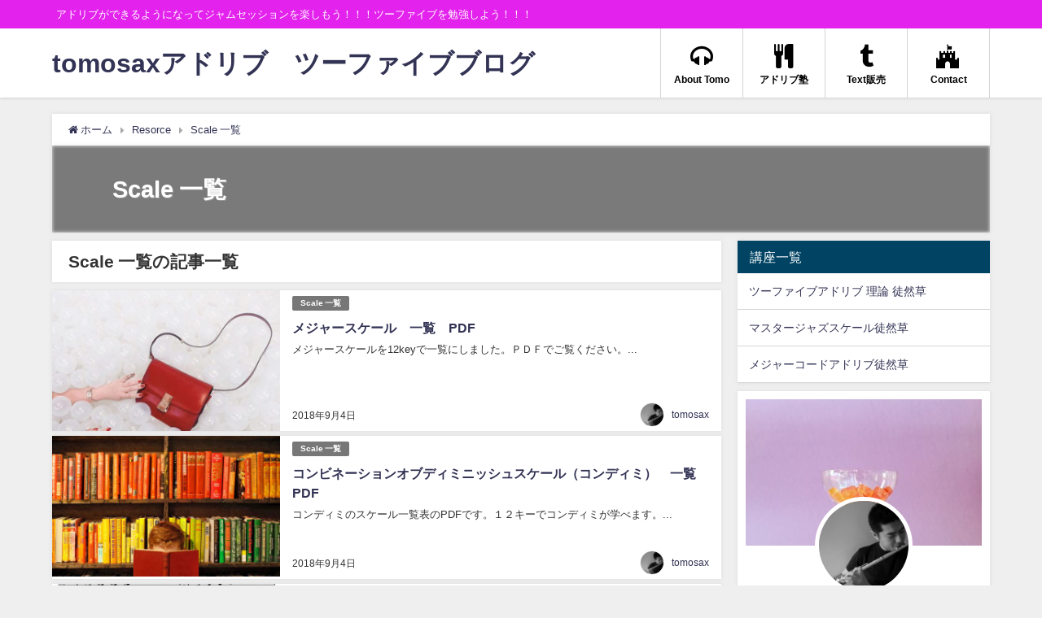

--- FILE ---
content_type: text/html; charset=UTF-8
request_url: https://adlib.tomosax.net/category/resorce/scale-%E4%B8%80%E8%A6%A7
body_size: 12678
content:
<!DOCTYPE html>
<html lang="ja">
<head>
<meta charset="utf-8">
<meta http-equiv="X-UA-Compatible" content="IE=edge">
<meta name="viewport" content="width=device-width, initial-scale=1" />
<title>Scale 一覧 | tomosax ツーファイブ　ジャズアドリブを上達するためのブログ</title>
<meta name="description" content="">
<meta name="robots" content="archive,noindex,follow">
<link rel="canonical" href="https://adlib.tomosax.net/category/resorce/scale-%e4%b8%80%e8%a6%a7">
<link rel="shortcut icon" href="">
<!--[if IE]>
		<link rel="shortcut icon" href="">
<![endif]-->
<link rel="apple-touch-icon" href="" />
<link rel='dns-prefetch' href='//secure.gravatar.com' />
<link rel='dns-prefetch' href='//cdnjs.cloudflare.com' />
<link rel='dns-prefetch' href='//s.w.org' />
<link rel="alternate" type="application/rss+xml" title="tomosaxアドリブ　ツーファイブブログ &raquo; フィード" href="https://adlib.tomosax.net/feed" />
<link rel="alternate" type="application/rss+xml" title="tomosaxアドリブ　ツーファイブブログ &raquo; コメントフィード" href="https://adlib.tomosax.net/comments/feed" />
<link rel="alternate" type="application/rss+xml" title="tomosaxアドリブ　ツーファイブブログ &raquo; Scale 一覧 カテゴリーのフィード" href="https://adlib.tomosax.net/category/resorce/scale-%e4%b8%80%e8%a6%a7/feed" />
<link rel='stylesheet'   href='https://adlib.tomosax.net/wp-includes/css/dist/block-library/style.min.css?ver=5.3.20&#038;theme=4.7.5'  media='all'>
<style id='wp-block-library-inline-css' type='text/css'>
.has-text-align-justify{text-align:justify;}
</style>
<link rel='stylesheet'   href='https://adlib.tomosax.net/wp-content/plugins/wordpress-popular-posts/assets/css/wpp.css?ver=5.0.2&#038;theme=4.7.5'  media='all'>
<link rel='stylesheet'   href='https://adlib.tomosax.net/wp-content/themes/diver/style.min.css?ver=5.3.20&#038;theme=4.7.5'  media='all'>
<link rel='stylesheet'   href='https://adlib.tomosax.net/wp-content/themes/diver_child/style.css?theme=4.7.5'  media='all'>
<link rel='stylesheet'   href='https://adlib.tomosax.net/wp-content/themes/diver/lib/functions/editor/gutenberg/blocks.min.css?ver=5.3.20&#038;theme=4.7.5'  media='all'>
<link rel='stylesheet'   href='https://cdnjs.cloudflare.com/ajax/libs/Swiper/4.5.0/css/swiper.min.css'  media='all'>
<link rel='stylesheet'   href='https://adlib.tomosax.net/wp-content/plugins/jetpack/css/jetpack.css?ver=8.1.4&#038;theme=4.7.5'  media='all'>
<script src='https://adlib.tomosax.net/wp-includes/js/jquery/jquery.js?ver=1.12.4-wp&#038;theme=4.7.5'></script>
<script src='https://adlib.tomosax.net/wp-includes/js/jquery/jquery-migrate.min.js?ver=1.4.1&#038;theme=4.7.5'></script>
<script type='text/javascript'>
/* <![CDATA[ */
var wpp_params = {"sampling_active":"0","sampling_rate":"100","ajax_url":"https:\/\/adlib.tomosax.net\/wp-json\/wordpress-popular-posts\/v1\/popular-posts","ID":"","token":"a2254ad80e","debug":""};
/* ]]> */
</script>
<script src='https://adlib.tomosax.net/wp-content/plugins/wordpress-popular-posts/assets/js/wpp-5.0.0.min.js?ver=5.0.2&#038;theme=4.7.5'></script>
<link rel='https://api.w.org/' href='https://adlib.tomosax.net/wp-json/' />
<link rel="EditURI" type="application/rsd+xml" title="RSD" href="https://adlib.tomosax.net/xmlrpc.php?rsd" />
<link rel="wlwmanifest" type="application/wlwmanifest+xml" href="https://adlib.tomosax.net/wp-includes/wlwmanifest.xml" /> 
<meta name="generator" content="WordPress 5.3.20" />

<link rel='dns-prefetch' href='//v0.wordpress.com'/>
<style type='text/css'>img#wpstats{display:none}</style>      <script>
      (function(i,s,o,g,r,a,m){i['GoogleAnalyticsObject']=r;i[r]=i[r]||function(){(i[r].q=i[r].q||[]).push(arguments)},i[r].l=1*new Date();a=s.createElement(o),m=s.getElementsByTagName(o)[0];a.async=1;a.src=g;m.parentNode.insertBefore(a,m)})(window,document,'script','//www.google-analytics.com/analytics.js','ga');ga('create',"UA-118002642-1",'auto');ga('send','pageview');</script>
          <meta name="google-site-verification" content="cvNVDNA6U4s1Y3YBiXVZu1C_USLgbFSb9j-3VKuKVLU" />
    <style>body{background-image:url()}</style><style>#onlynav ul ul,#nav_fixed #nav ul ul,.header-logo #nav ul ul{visibility:hidden;opacity:0;transition:.2s ease-in-out;transform:translateY(10px)}#onlynav ul ul ul,#nav_fixed #nav ul ul ul,.header-logo #nav ul ul ul{transform:translateX(-20px) translateY(0)}#onlynav ul li:hover>ul,#nav_fixed #nav ul li:hover>ul,.header-logo #nav ul li:hover>ul{visibility:visible;opacity:1;transform:translateY(0)}#onlynav ul ul li:hover>ul,#nav_fixed #nav ul ul li:hover>ul,.header-logo #nav ul ul li:hover>ul{transform:translateX(0) translateY(0)}</style><style>body{background-color:#efefef;color:#333}a{color:#335}a:hover{color:#6495ED}.content{color:#000}.content a{color:#d06dff}.content a:hover{color:#c100f2}.header-wrap,#header ul.sub-menu,#header ul.children,#scrollnav,.description_sp{background:#fff;color:#333}.header-wrap a,#scrollnav a,div.logo_title{color:#335}.header-wrap a:hover,div.logo_title:hover{color:#ff0090}.drawer-nav-btn span{background-color:#335}.drawer-nav-btn:before,.drawer-nav-btn:after{border-color:#335}#scrollnav ul li a{background:rgba(255,255,255,.8);color:#505050}.header_small_menu{background:#e323ed;color:#fff}.header_small_menu a{color:#fff}.header_small_menu a:hover{color:#6495ED}#nav_fixed.fixed,#nav_fixed #nav ul ul{background:#fff;color:#333}#nav_fixed.fixed a,#nav_fixed .logo_title{color:#335}#nav_fixed.fixed a:hover{color:#6495ED}#nav_fixed .drawer-nav-btn:before,#nav_fixed .drawer-nav-btn:after{border-color:#335}#nav_fixed .drawer-nav-btn span{background-color:#335}#onlynav{background:#fff;color:#333}#onlynav ul li a{color:#333}#onlynav ul ul.sub-menu{background:#fff}#onlynav div>ul>li>a:before{border-color:#333}#onlynav ul>li:hover>a:hover,#onlynav ul>li:hover>a,#onlynav ul>li:hover li:hover>a,#onlynav ul li:hover ul li ul li:hover>a{background:#ff7af6;color:#fff}#onlynav ul li ul li ul:before{border-left-color:#fff}#onlynav ul li:last-child ul li ul:before{border-right-color:#fff}#bigfooter{background:#fff;color:#333}#bigfooter a{color:#335}#bigfooter a:hover{color:#6495ED}#footer{background:#fff;color:#999}#footer a{color:#335}#footer a:hover{color:#6495ED}#sidebar .widget{background:#fff;color:#333}#sidebar .widget a{color:#335}#sidebar .widget a:hover{color:#6495ED}.post-box-contents,#main-wrap #pickup_posts_container img,.hentry,#single-main .post-sub,.navigation,.single_thumbnail,.in_loop,#breadcrumb,.pickup-cat-list,.maintop-widget,.mainbottom-widget,#share_plz,.sticky-post-box,.catpage_content_wrap,.cat-post-main{background:#fff}.post-box{border-color:#eee}.drawer_content_title,.searchbox_content_title{background:#eee;color:#fff}.drawer-nav,#header_search{background:#fff}.drawer-nav,.drawer-nav a,#header_search,#header_search a{color:#000}#footer_sticky_menu{background:rgba(255,255,255,.8)}.footermenu_col{background:rgba(255,255,255,.8);color:#333}a.page-numbers{background:#afafaf;color:#fff}.pagination .current{background:#b5a8ff;color:#fff}</style><style>@media screen and (min-width:1201px){#main-wrap,.header-wrap .header-logo,.header_small_content,.bigfooter_wrap,.footer_content,.container_top_widget,.container_bottom_widget{width:90%}}@media screen and (max-width:1200px){#main-wrap,.header-wrap .header-logo,.header_small_content,.bigfooter_wrap,.footer_content,.container_top_widget,.container_bottom_widget{width:96%}}@media screen and (max-width:768px){#main-wrap,.header-wrap .header-logo,.header_small_content,.bigfooter_wrap,.footer_content,.container_top_widget,.container_bottom_widget{width:100%}}@media screen and (min-width:960px){#sidebar{width:310px}}</style>
<!-- Jetpack Open Graph Tags -->
<meta property="og:type" content="website" />
<meta property="og:title" content="Scale 一覧 - tomosaxアドリブ　ツーファイブブログ" />
<meta property="og:url" content="https://adlib.tomosax.net/category/resorce/scale-%e4%b8%80%e8%a6%a7" />
<meta property="og:site_name" content="tomosaxアドリブ　ツーファイブブログ" />
<meta property="og:image" content="https://adlib.tomosax.net/images/2018/04/cropped-adlibbanner-1.gif" />
<meta property="og:image:width" content="512" />
<meta property="og:image:height" content="512" />
<meta property="og:locale" content="ja_JP" />

<!-- End Jetpack Open Graph Tags -->
<link rel="icon" href="https://adlib.tomosax.net/images/2018/04/cropped-adlibbanner-1-32x32.gif" sizes="32x32" />
<link rel="icon" href="https://adlib.tomosax.net/images/2018/04/cropped-adlibbanner-1-192x192.gif" sizes="192x192" />
<link rel="apple-touch-icon-precomposed" href="https://adlib.tomosax.net/images/2018/04/cropped-adlibbanner-1-180x180.gif" />
<meta name="msapplication-TileImage" content="https://adlib.tomosax.net/images/2018/04/cropped-adlibbanner-1-270x270.gif" />

<script src="https://www.youtube.com/iframe_api"></script>

</head>
<body itemscope="itemscope" itemtype="http://schema.org/WebPage" class="archive category category-scale- category-90 wp-embed-responsive">

<div id="container">
<!-- header -->
	<!-- lpページでは表示しない -->
	<div id="header" class="clearfix">
					<header class="header-wrap" role="banner" itemscope="itemscope" itemtype="http://schema.org/WPHeader">
			<div class="header_small_menu clearfix">
		<div class="header_small_content">
			<div id="description">アドリブができるようになってジャムセッションを楽しもう！！！ツーファイブを勉強しよう！！！</div>
			<nav class="header_small_menu_right" role="navigation" itemscope="itemscope" itemtype="http://scheme.org/SiteNavigationElement">
							</nav>
		</div>
	</div>

			<div class="header-logo clearfix">
				

				<!-- /Navigation -->
				<div id="logo">
										<a href="https://adlib.tomosax.net/">
													<div class="logo_title">tomosaxアドリブ　ツーファイブブログ</div>
											</a>
				</div>
				<div class="nav_in_btn">
	<ul>
			<li class="nav_in_btn_list_1"><a href="http://tomosax.net/who-is-tomo/" target="_blank" ><i class="fa fa-headphones"></i><span>About Tomo</span></a></li>
			<li class="nav_in_btn_list_2"><a href="http://adlib-school.info/" target="_blank" ><i class="fa fa-cutlery"></i><span>アドリブ塾 </span></a></li>
			<li class="nav_in_btn_list_3"><a href="https://tomosax.base.shop/" target="_blank" ><i class="fa fa-tumblr"></i><span>Text販売</span></a></li>
			<li class="nav_in_btn_list_4"><a href="http://tomosax.net/contact-tomo/" target="_blank" ><i class="fa fa-fort-awesome"></i><span>Contact</span></a></li>
		</ul>
</div>

			</div>
		</header>
		<nav id="scrollnav" class="inline-nospace" role="navigation" itemscope="itemscope" itemtype="http://scheme.org/SiteNavigationElement">
					</nav>
		
		<div id="nav_fixed">
		<div class="header-logo clearfix">
			<!-- Navigation -->
			

			<!-- /Navigation -->
			<div class="logo clearfix">
				<a href="https://adlib.tomosax.net/">
											<div class="logo_title">tomosaxアドリブ　ツーファイブブログ</div>
									</a>
			</div>
					<nav id="nav" role="navigation" itemscope="itemscope" itemtype="http://scheme.org/SiteNavigationElement">
							</nav>
				</div>
	</div>
							<nav id="onlynav" class="onlynav" role="navigation" itemscope="itemscope" itemtype="http://scheme.org/SiteNavigationElement">
							</nav>
					</div>
	<div class="d_sp">
		</div>
	
	<div id="main-wrap">
	<ul id="breadcrumb" itemscope itemtype="http://schema.org/BreadcrumbList">
<li itemprop="itemListElement" itemscope itemtype="http://schema.org/ListItem"><a href="https://adlib.tomosax.net/" itemprop="item"><span itemprop="name"><i class="fa fa-home" aria-hidden="true"></i> ホーム</span></a><meta itemprop="position" content="1" /></li><li itemprop="itemListElement" itemscope itemtype="http://schema.org/ListItem"><a href="https://adlib.tomosax.net/category/resorce" itemprop="item"><span itemprop="name">Resorce</span></a><meta itemprop="position" content="2" /></li><li itemprop="itemListElement" itemscope itemtype="http://schema.org/ListItem"><a href="https://adlib.tomosax.net/category/resorce/scale-%e4%b8%80%e8%a6%a7" itemprop="item"><span itemprop="name">Scale 一覧</span></a><meta itemprop="position" content="2" /></li></ul>	

    <div class="catpage_content_wrap" style="color:#fff;">
    <div class="cover lazyload" data-bg="" style="background-color: #999;"></div>
        <div class="innner clearfix">
            <div class="catpage_inner_content">
                <h1 class="catpage_title">Scale 一覧</h1>
                                              </div>
                            <div class="catpage_tag">
                                    </div>
                    </div>
    </div>


	<!-- main -->
	<main id="main" style="float:left;margin-right:-330px;padding-right:330px;" role="main">
		<div class="wrap-post-title">Scale 一覧の記事一覧</div>

		<section class="wrap-post-box">
					<article class="post-box post-1" role="article">
				<div class="post-box-contents clearfix" data-href="https://adlib.tomosax.net/majorcalepdf">
				<figure class="post_thumbnail post-box-thumbnail">
												<div class="post_thumbnail_wrap post-box-thumbnail__wrap">
								<img src="[data-uri]" data-src="https://adlib.tomosax.net/images/2018/09/02e95086-31b4-4e03-85fd-518ff69a8885-300x300.jpg" width="300" height="300" class="lazyload" alt="メジャースケール　一覧　PDF">
														</div>
										</figure>
					<section class="post-meta-all">
											<div class="post-cat" style="background:"><a href="https://adlib.tomosax.net/category/resorce/scale-%e4%b8%80%e8%a6%a7" rel="category tag">Scale 一覧</a></div>
																		<div class="post-title">
								<a href="https://adlib.tomosax.net/majorcalepdf" title="メジャースケール　一覧　PDF" rel="bookmark">メジャースケール　一覧　PDF</a>
						</div>
													<time class="post-date" datetime="2018-09-04">
							2018年9月4日	
							</time>
												<div class="post-substr">
															メジャースケールを12keyで一覧にしました。ＰＤＦでご覧ください。...													</div>
													<ul class="post-author">
								<li class="post-author-thum"><img alt='tomosax' src='http://adlib.tomosax.net/images/2018/08/tomokazu101_avatar_1533142000-30x30.jpg' class='avatar avatar-30 photo' height='30' width='30' /></li>
								<li class="post-author-name"><a href="https://adlib.tomosax.net/author/tomokazu101">tomosax</a></li>
							</ul>
											</section>
				</div>
			</article>
												<article class="post-box post-2" role="article">
				<div class="post-box-contents clearfix" data-href="https://adlib.tomosax.net/condimi">
				<figure class="post_thumbnail post-box-thumbnail">
												<div class="post_thumbnail_wrap post-box-thumbnail__wrap">
								<img src="[data-uri]" data-src="https://adlib.tomosax.net/images/2018/09/2c00a573-24f0-4fff-9ffa-b53b22f4256c-300x300.jpg" width="300" height="300" class="lazyload" alt="コンビネーションオブディミニッシュスケール（コンディミ）　一覧　PDF">
														</div>
										</figure>
					<section class="post-meta-all">
											<div class="post-cat" style="background:"><a href="https://adlib.tomosax.net/category/resorce/scale-%e4%b8%80%e8%a6%a7" rel="category tag">Scale 一覧</a></div>
																		<div class="post-title">
								<a href="https://adlib.tomosax.net/condimi" title="コンビネーションオブディミニッシュスケール（コンディミ）　一覧　PDF" rel="bookmark">コンビネーションオブディミニッシュスケール（コンディミ）　一覧　PDF</a>
						</div>
													<time class="post-date" datetime="2018-09-04">
							2018年9月4日	
							</time>
												<div class="post-substr">
															コンディミのスケール一覧表のPDFです。１２キーでコンディミが学べます。...													</div>
													<ul class="post-author">
								<li class="post-author-thum"><img alt='tomosax' src='http://adlib.tomosax.net/images/2018/08/tomokazu101_avatar_1533142000-30x30.jpg' class='avatar avatar-30 photo' height='30' width='30' /></li>
								<li class="post-author-name"><a href="https://adlib.tomosax.net/author/tomokazu101">tomosax</a></li>
							</ul>
											</section>
				</div>
			</article>
												<article class="post-box post-3" role="article">
				<div class="post-box-contents clearfix" data-href="https://adlib.tomosax.net/%e3%82%aa%e3%83%ab%e3%82%bf%e3%83%bc%e3%83%89%e3%82%b9%e3%82%b1%e3%83%bc%e3%83%ab%e3%80%80%e4%b8%80%e8%a6%a7%e3%80%80pdf">
				<figure class="post_thumbnail post-box-thumbnail">
												<div class="post_thumbnail_wrap post-box-thumbnail__wrap">
								<img src="[data-uri]" data-src="https://adlib.tomosax.net/images/2018/06/alteredscale0-282x300.jpg" width="282" height="300" class="lazyload" alt="オルタードスケール　一覧　PDF">
														</div>
										</figure>
					<section class="post-meta-all">
											<div class="post-cat" style="background:"><a href="https://adlib.tomosax.net/category/resorce/scale-%e4%b8%80%e8%a6%a7" rel="category tag">Scale 一覧</a></div>
																		<div class="post-title">
								<a href="https://adlib.tomosax.net/%e3%82%aa%e3%83%ab%e3%82%bf%e3%83%bc%e3%83%89%e3%82%b9%e3%82%b1%e3%83%bc%e3%83%ab%e3%80%80%e4%b8%80%e8%a6%a7%e3%80%80pdf" title="オルタードスケール　一覧　PDF" rel="bookmark">オルタードスケール　一覧　PDF</a>
						</div>
													<time class="post-date" datetime="2018-06-23">
							2018年6月23日	
							</time>
												<div class="post-substr">
															オルタードスケールの一覧をＰＤＦにしました。Altered Scaleは　半、全、半、全、全、全、全からなるスケールなのじゃ、、、...													</div>
													<ul class="post-author">
								<li class="post-author-thum"><img alt='tomosax' src='http://adlib.tomosax.net/images/2018/08/tomokazu101_avatar_1533142000-30x30.jpg' class='avatar avatar-30 photo' height='30' width='30' /></li>
								<li class="post-author-name"><a href="https://adlib.tomosax.net/author/tomokazu101">tomosax</a></li>
							</ul>
											</section>
				</div>
			</article>
									</section>
	<style>
	.post-box-contents .post-meta-all {padding-bottom: 30px;}
	</style>

<!-- pager -->
<!-- /pager	 -->	</main>
	<!-- /main -->
		<!-- sidebar -->
	<div id="sidebar" style="float:right;" role="complementary">
		<div class="sidebar_content">
						<div id="nav_menu-2" class="widget widget_nav_menu"><div class="widgettitle">講座一覧</div><div class="menu-menu-top-container"><ul id="menu-menu-top" class="menu"><li id="menu-item-355" class="menu-item menu-item-type-post_type menu-item-object-page menu-item-355"><a href="https://adlib.tomosax.net/two-five">ツーファイブアドリブ 理論 徒然草</a></li>
<li id="menu-item-533" class="menu-item menu-item-type-post_type menu-item-object-page menu-item-533"><a href="https://adlib.tomosax.net/jazz-scale">マスタージャズスケール徒然草</a></li>
<li id="menu-item-857" class="menu-item menu-item-type-post_type menu-item-object-page menu-item-857"><a href="https://adlib.tomosax.net/%e3%83%a1%e3%82%b8%e3%83%a3%e3%83%bc%e3%82%b3%e3%83%bc%e3%83%89%e3%82%a2%e3%83%89%e3%83%aa%e3%83%96%e5%be%92%e7%84%b6%e8%8d%89">メジャーコードアドリブ徒然草</a></li>
</ul></div></div>        <div id="diver_widget_profile-2" class="widget widget_diver_widget_profile">                        <div class="diver_widget_profile clearfix">
                            <div class="clearfix coverimg lazyload on" data-bg="http://adlib.tomosax.net/images/2018/04/ba2ddb44-60f9-43e6-bc6a-fdb64dda651c.jpg">
                  <img class="lazyload" src="[data-uri]" data-src="http://adlib.tomosax.net/images/2018/04/tomo.jpg" alt="userimg" />
                </div>
                            <div class="img_meta">
                    <div class="name">Tomo</div>
                    <ul class="profile_sns">
                      <li><a class="facebook" href="https://www.facebook.com/takemoto.tomo　" target="_blank"><i class="fa fa-facebook" aria-hidden="true"></i></a></li>                                                                                                            </ul>
                  </div>
              <div class="meta">
                Producer/Composer/Arranger<br />
/Saxophone/Pianist<br />
<br />
New School University<br />
New York　Queens College 修士<br />
<br />
高田馬場にてアドリブ塾を主催、楽器を問わず多くの方々をアドリブLifeに送り込みました。また年数回、塾生のためのジャムセッション練習会でジャムセッションで失敗しないためのトレーニングも行っております。<br />
<br />
音楽制作・配信会社を運営しています。<br />
サックスマニアなブログも是非ご覧ください。              </div>
              <div class="button"><a style="background:#eee;color: #333;" href="http://adlib-school.info/">アドリブ塾 </a></div>            </div>
        </div>        <div id="categories-2" class="widget widget_categories"><div class="widgettitle">カテゴリー</div>		<ul>
				<li class="cat-item cat-item-88"><a href="https://adlib.tomosax.net/category/news">News</a>
</li>
	<li class="cat-item cat-item-89 current-cat-parent current-cat-ancestor"><a href="https://adlib.tomosax.net/category/resorce">Resorce</a>
</li>
	<li class="cat-item cat-item-90 current-cat"><a aria-current="page" href="https://adlib.tomosax.net/category/resorce/scale-%e4%b8%80%e8%a6%a7">Scale 一覧</a>
</li>
	<li class="cat-item cat-item-99"><a href="https://adlib.tomosax.net/category/%e3%82%a2%e3%83%89%e3%83%aa%e3%83%96">アドリブ</a>
</li>
	<li class="cat-item cat-item-91"><a href="https://adlib.tomosax.net/category/%e3%82%a2%e3%83%89%e3%83%aa%e3%83%96%e8%b6%85%e5%88%9d%e5%bf%83%e8%80%85%e3%81%ae%e3%81%9f%e3%82%81%e3%81%ae%e3%83%84%e3%83%bc%e3%83%95%e3%82%a1%e3%82%a4%e3%83%96%e7%90%86%e8%ab%96%e8%ac%9b%e5%ba%a7">アドリブ超初心者のためのツーファイブ理論講座</a>
</li>
	<li class="cat-item cat-item-92"><a href="https://adlib.tomosax.net/category/%e3%82%a2%e3%83%89%e3%83%aa%e3%83%96%e8%b6%85%e5%88%9d%e5%bf%83%e8%80%85%e3%81%ae%e3%81%9f%e3%82%81%e3%81%ae%e3%83%84%e3%83%bc%e3%83%95%e3%82%a1%e3%82%a4%e3%83%96%e7%90%86%e8%ab%96%e8%ac%9b%e5%ba%a7/%e3%82%aa%e3%83%ab%e3%82%bf%e3%83%bc%e3%83%89">オルタード</a>
</li>
	<li class="cat-item cat-item-93"><a href="https://adlib.tomosax.net/category/%e3%82%a2%e3%83%89%e3%83%aa%e3%83%96%e8%b6%85%e5%88%9d%e5%bf%83%e8%80%85%e3%81%ae%e3%81%9f%e3%82%81%e3%81%ae%e3%83%84%e3%83%bc%e3%83%95%e3%82%a1%e3%82%a4%e3%83%96%e7%90%86%e8%ab%96%e8%ac%9b%e5%ba%a7/%e3%82%b3%e3%83%b3%e3%83%87%e3%82%a3%e3%83%9f">コンディミ</a>
</li>
	<li class="cat-item cat-item-70"><a href="https://adlib.tomosax.net/category/%e3%82%b8%e3%83%a3%e3%82%ba%e3%82%b9%e3%82%b1%e3%83%bc%e3%83%ab%e3%82%b9%e3%82%b1%e3%83%bc%e3%83%ab%e5%be%92%e7%84%b6%e8%8d%89">ジャズスケールスケール徒然草</a>
</li>
	<li class="cat-item cat-item-30"><a href="https://adlib.tomosax.net/category/%e3%83%84%e3%83%bc%e3%83%95%e3%82%a1%e3%82%a4%e3%83%96%e3%82%a2%e3%83%89%e3%83%aa%e3%83%96-%e7%90%86%e8%ab%96-%e5%be%92%e7%84%b6%e8%8d%89">ツーファイブアドリブ 理論 徒然草</a>
</li>
	<li class="cat-item cat-item-94"><a href="https://adlib.tomosax.net/category/%e3%82%a2%e3%83%89%e3%83%aa%e3%83%96%e8%b6%85%e5%88%9d%e5%bf%83%e8%80%85%e3%81%ae%e3%81%9f%e3%82%81%e3%81%ae%e3%83%84%e3%83%bc%e3%83%95%e3%82%a1%e3%82%a4%e3%83%96%e7%90%86%e8%ab%96%e8%ac%9b%e5%ba%a7/%e3%83%93%e3%83%90%e3%83%83%e3%83%97%e3%82%b9%e3%82%b1%e3%83%bc%e3%83%ab">ビバップスケール</a>
</li>
	<li class="cat-item cat-item-86"><a href="https://adlib.tomosax.net/category/%e3%83%a1%e3%82%b8%e3%83%a3%e3%83%bc%e3%82%b3%e3%83%bc%e3%83%89%e3%82%a2%e3%83%89%e3%83%aa%e3%83%96%e5%be%92%e7%84%b6%e8%8d%89">メジャーコードアドリブ徒然草</a>
</li>
	<li class="cat-item cat-item-98"><a href="https://adlib.tomosax.net/category/%e4%bd%9c%e6%9b%b2%e5%ae%b6%e5%88%a5%e3%83%ac%e3%83%91%e3%83%bc%e3%83%88%e3%83%aa%e3%83%bc">作曲家別レパートリー</a>
</li>
	<li class="cat-item cat-item-97"><a href="https://adlib.tomosax.net/category/%e3%82%a2%e3%83%89%e3%83%aa%e3%83%96/%e5%88%9d%e5%bf%83%e8%80%85%e3%81%ae%e3%81%9f%e3%82%81%e3%81%ae%e8%a8%98%e4%ba%8b">初心者のための記事</a>
</li>
	<li class="cat-item cat-item-95"><a href="https://adlib.tomosax.net/category/%e9%bb%92%e6%9c%ac%e3%83%aa%e3%82%a2%e3%83%ab%e3%83%96%e3%83%83%e3%82%af">黒本リアルブック</a>
</li>
		</ul>
			</div><div id="media_image-2" class="widget widget_media_image"><a href="http://adlib.tomosax.net/two-five-ch01"><img width="290" height="170" src="https://adlib.tomosax.net/images/2020/02/25text-banner1のコピー.gif" class="image wp-image-1873  attachment-full size-full" alt="" style="max-width: 100%; height: auto;" /></a></div><div id="search-2" class="widget widget_search"><form method="get" class="searchform" action="https://adlib.tomosax.net/" role="search">
	<input type="text" placeholder="検索" name="s" class="s">
	<input type="submit" class="searchsubmit" value="">
</form></div><div id="media_image-3" class="widget widget_media_image"><a href="https://tomosax.saleshop.jp/items/23600194"><img width="150" height="270" src="https://adlib.tomosax.net/images/2020/08/特別講座バナーlong-renewayu.gif" class="image wp-image-1975  attachment-full size-full" alt="" style="max-width: 100%; height: auto;" /></a></div>        <div id="diver_widget_newpost-2" class="widget widget_diver_widget_newpost">      
              <ul>
                                          <li class="widget_post_list clearfix">
              <a class="clearfix" href="https://adlib.tomosax.net/breckernote" title="ブレッカー先生の手書きの練習ノート">
                              <div class="post_list_thumb" style="width: 100px;height:80px;">
                <img src="[data-uri]" data-src="https://adlib.tomosax.net/images/2020/04/BreckerPractice2-300x126.gif" width="300" height="126" class="lazyload" alt="ブレッカー先生の手書きの練習ノート">                                      <div class="post_list_cat" style="">オルタード</div>
                                   </div>
                             <div class="meta" style="margin-left:-110px;padding-left:110px;">
                    <div class="post_list_title">ブレッカー先生の手書きの練習ノート</div>
                    <div class="post_list_tag">
                                                              </div>
                                            
                    <div class="post_list_date">2020.04.03</div>              </div>
              </a>
            </li>
                                  <li class="widget_post_list clearfix">
              <a class="clearfix" href="https://adlib.tomosax.net/bebopscale" title="ビバップ（ビーバップ）スケールとは？">
                              <div class="post_list_thumb" style="width: 100px;height:80px;">
                <img src="[data-uri]" data-src="https://adlib.tomosax.net/images/2018/09/1e331632-7ff1-4006-9a79-a4acc0498682-300x293.jpg" width="300" height="293" class="lazyload" alt="ビバップ（ビーバップ）スケールとは？">                                      <div class="post_list_cat" style="">ビバップスケール</div>
                                   </div>
                             <div class="meta" style="margin-left:-110px;padding-left:110px;">
                    <div class="post_list_title">ビバップ（ビーバップ）スケールとは？</div>
                    <div class="post_list_tag">
                                                              </div>
                                            
                    <div class="post_list_date">2018.09.04</div>              </div>
              </a>
            </li>
                                  <li class="widget_post_list clearfix">
              <a class="clearfix" href="https://adlib.tomosax.net/condimi" title="コンビネーションオブディミニッシュスケール（コンディミ）　一覧　PDF">
                              <div class="post_list_thumb" style="width: 100px;height:80px;">
                <img src="[data-uri]" data-src="https://adlib.tomosax.net/images/2018/09/2c00a573-24f0-4fff-9ffa-b53b22f4256c-300x300.jpg" width="300" height="300" class="lazyload" alt="コンビネーションオブディミニッシュスケール（コンディミ）　一覧　PDF">                                      <div class="post_list_cat" style="">Scale 一覧</div>
                                   </div>
                             <div class="meta" style="margin-left:-110px;padding-left:110px;">
                    <div class="post_list_title">コンビネーションオブディミニッシュスケール（コンディミ）　一覧　PDF</div>
                    <div class="post_list_tag">
                                                              </div>
                                            
                    <div class="post_list_date">2018.09.04</div>              </div>
              </a>
            </li>
                                  <li class="widget_post_list clearfix">
              <a class="clearfix" href="https://adlib.tomosax.net/combinationdiminishscale" title="コンビネーションディミニッシュ（コンディミ）スケールとは？">
                              <div class="post_list_thumb" style="width: 100px;height:80px;">
                <img src="[data-uri]" data-src="https://adlib.tomosax.net/images/2018/09/1f36bc1d-9a6a-48e7-a1d5-058b9dd1eeae-300x225.jpg" width="300" height="225" class="lazyload" alt="コンビネーションディミニッシュ（コンディミ）スケールとは？">                                      <div class="post_list_cat" style="">コンディミ</div>
                                   </div>
                             <div class="meta" style="margin-left:-110px;padding-left:110px;">
                    <div class="post_list_title">コンビネーションディミニッシュ（コンディミ）スケールとは？</div>
                    <div class="post_list_tag">
                                                              </div>
                                            
                    <div class="post_list_date">2018.09.04</div>              </div>
              </a>
            </li>
                                  <li class="widget_post_list clearfix">
              <a class="clearfix" href="https://adlib.tomosax.net/aboutalteredscale" title="オルタードスケールとは？">
                              <div class="post_list_thumb" style="width: 100px;height:80px;">
                <img src="[data-uri]" data-src="https://adlib.tomosax.net/images/2018/09/5b933d11-0329-45e2-bfdd-9a5d2ca2d5c9-300x225.jpg" width="300" height="225" class="lazyload" alt="オルタードスケールとは？">                                      <div class="post_list_cat" style="">オルタード</div>
                                   </div>
                             <div class="meta" style="margin-left:-110px;padding-left:110px;">
                    <div class="post_list_title">オルタードスケールとは？</div>
                    <div class="post_list_tag">
                                                              </div>
                                            
                    <div class="post_list_date">2018.09.04</div>              </div>
              </a>
            </li>
                                  <li class="widget_post_list clearfix">
              <a class="clearfix" href="https://adlib.tomosax.net/altered0001" title="絶対知っていなければいけない！ツーファイブでよく使われるオルタードフレーズ　第１位">
                              <div class="post_list_thumb" style="width: 100px;height:80px;">
                <img src="[data-uri]" data-src="https://adlib.tomosax.net/images/2012/03/0c233b39-c76b-472c-aa50-692b7127cc04-287x300.jpg" width="287" height="300" class="lazyload" alt="絶対知っていなければいけない！ツーファイブでよく使われるオルタードフレーズ　第１位">                                      <div class="post_list_cat" style="">オルタード</div>
                                   </div>
                             <div class="meta" style="margin-left:-110px;padding-left:110px;">
                    <div class="post_list_title">絶対知っていなければいけない！ツーファイブでよく使われるオルタードフレーズ　第１位</div>
                    <div class="post_list_tag">
                                                              </div>
                                            
                    <div class="post_list_date">2018.08.30</div>              </div>
              </a>
            </li>
                                  <li class="widget_post_list clearfix">
              <a class="clearfix" href="https://adlib.tomosax.net/two-five-ex3" title="６種類のツーファイブは、大きく２つに分かれるの巻">
                              <div class="post_list_thumb" style="width: 100px;height:80px;">
                <img src="[data-uri]" data-src="https://adlib.tomosax.net/images/2012/11/1ea49b7d-88bc-4588-910f-56bc217eebf9-300x300.jpg" width="300" height="300" class="lazyload" alt="６種類のツーファイブは、大きく２つに分かれるの巻">                                      <div class="post_list_cat" style="">アドリブ超初心者のためのツーファイブ理論講座</div>
                                   </div>
                             <div class="meta" style="margin-left:-110px;padding-left:110px;">
                    <div class="post_list_title">６種類のツーファイブは、大きく２つに分かれるの巻</div>
                    <div class="post_list_tag">
                                                              </div>
                                            
                    <div class="post_list_date">2018.08.13</div>              </div>
              </a>
            </li>
                                  <li class="widget_post_list clearfix">
              <a class="clearfix" href="https://adlib.tomosax.net/what-is-twofive2" title="”ツーファイブ”は魔のワード、ツーファイブは”ツーファイブの意味ではない”からわかりにくい！　あなたは”ツーファイブ”の本当の意味を知っていますか？">
                              <div class="post_list_thumb" style="width: 100px;height:80px;">
                <img src="[data-uri]" data-src="https://adlib.tomosax.net/images/2018/08/894703ba-cc41-47af-95c8-b7d386b1061b-200x300.jpg" width="200" height="300" class="lazyload" alt="”ツーファイブ”は魔のワード、ツーファイブは”ツーファイブの意味ではない”からわかりにくい！　あなたは”ツーファイブ”の本当の意味を知っていますか？">                                      <div class="post_list_cat" style="">アドリブ超初心者のためのツーファイブ理論講座</div>
                                   </div>
                             <div class="meta" style="margin-left:-110px;padding-left:110px;">
                    <div class="post_list_title">”ツーファイブ”は魔のワード、ツーファイブは”ツーファイブの意味ではない”からわかりにくい！　あなたは”ツーファイブ”の本当の意味を知っていますか？</div>
                    <div class="post_list_tag">
                                                              </div>
                                            
                    <div class="post_list_date">2018.08.02</div>              </div>
              </a>
            </li>
          
          
                </ul>
        </div>    						<div id="fix_sidebar">
															</div>
		</div>
	</div>
	<!-- /sidebar -->
</div>
				</div>
		<!-- /container -->
		
			<!-- Big footer -->
						<!-- /Big footer -->

			<!-- footer -->
			<footer id="footer">
				<div class="footer_content clearfix">
					<nav class="footer_navi" role="navigation">
											</nav>
					<p id="copyright">tomosaxアドリブ塾　ツーファイブブログ 　All Rights Reserved.</p>
				</div>
			</footer>
			<!-- /footer -->
						<!-- フッターmenu -->
						<!-- フッターCTA -->
					
		        <script type="text/javascript">
            (function(){
                document.addEventListener('DOMContentLoaded', function(){
                    let wpp_widgets = document.querySelectorAll('.popular-posts-sr');

                    if ( wpp_widgets ) {
                        for (let i = 0; i < wpp_widgets.length; i++) {
                            let wpp_widget = wpp_widgets[i];
                            WordPressPopularPosts.theme(wpp_widget);
                        }
                    }
                });
            })();
        </script>
                <script>
            var WPPImageObserver = null;

            function wpp_load_img(img) {
                if ( ! 'imgSrc' in img.dataset || ! img.dataset.imgSrc )
                    return;

                img.src = img.dataset.imgSrc;

                if ( 'imgSrcset' in img.dataset ) {
                    img.srcset = img.dataset.imgSrcset;
                    img.removeAttribute('data-img-srcset');
                }

                img.classList.remove('wpp-lazyload');
                img.removeAttribute('data-img-src');
                img.classList.add('wpp-lazyloaded');
            }

            function wpp_observe_imgs(){
                let wpp_images = document.querySelectorAll('img.wpp-lazyload'),
                    wpp_widgets = document.querySelectorAll('.popular-posts-sr');

                if ( wpp_images.length || wpp_widgets.length ) {
                    if ( 'IntersectionObserver' in window ) {
                        WPPImageObserver = new IntersectionObserver(function(entries, observer) {
                            entries.forEach(function(entry) {
                                if (entry.isIntersecting) {
                                    let img = entry.target;
                                    wpp_load_img(img);
                                    WPPImageObserver.unobserve(img);
                                }
                            });
                        });

                        if ( wpp_images.length ) {
                            wpp_images.forEach(function(image) {
                                WPPImageObserver.observe(image);
                            });
                        }

                        if ( wpp_widgets.length ) {
                            for (var i = 0; i < wpp_widgets.length; i++) {
                                let wpp_widget_images = wpp_widgets[i].querySelectorAll('img.wpp-lazyload');

                                if ( ! wpp_widget_images.length && wpp_widgets[i].shadowRoot ) {
                                    wpp_widget_images = wpp_widgets[i].shadowRoot.querySelectorAll('img.wpp-lazyload');
                                }

                                if ( wpp_widget_images.length ) {
                                    wpp_widget_images.forEach(function(image) {
                                        WPPImageObserver.observe(image);
                                    });
                                }
                            }
                        }
                    } /** Fallback for older browsers */
                    else {
                        if ( wpp_images.length ) {
                            for (var i = 0; i < wpp_images.length; i++) {
                                wpp_load_img(wpp_images[i]);
                                wpp_images[i].classList.remove('wpp-lazyloaded');
                            }
                        }

                        if ( wpp_widgets.length ) {
                            for (var j = 0; j < wpp_widgets.length; j++) {
                                let wpp_widget = wpp_widgets[j],
                                    wpp_widget_images = wpp_widget.querySelectorAll('img.wpp-lazyload');

                                if ( ! wpp_widget_images.length && wpp_widget.shadowRoot ) {
                                    wpp_widget_images = wpp_widget.shadowRoot.querySelectorAll('img.wpp-lazyload');
                                }

                                if ( wpp_widget_images.length ) {
                                    for (var k = 0; k < wpp_widget_images.length; k++) {
                                        wpp_load_img(wpp_widget_images[k]);
                                        wpp_widget_images[k].classList.remove('wpp-lazyloaded');
                                    }
                                }
                            }
                        }
                    }
                }
            }

            document.addEventListener('DOMContentLoaded', function() {
                wpp_observe_imgs();

                // When an ajaxified WPP widget loads,
                // Lazy load its images
                document.addEventListener('wpp-onload', function(){
                    wpp_observe_imgs();
                });
            });
        </script>
        	<div style="display:none">
	<div class="grofile-hash-map-8d1b0169fea05848142f6c54198cc1a6">
	</div>
	</div>
<style>@media screen and (max-width:599px){.grid_post-box{width:50%!important}}</style><style>.appeal_box,#share_plz,.hentry,#single-main .post-sub,#breadcrumb,#sidebar .widget,.navigation,.wrap-post-title,.pickup-cat-wrap,.maintop-widget,.mainbottom-widget,.post-box-contents,#main-wrap .pickup_post_list,.sticky-post-box,.p-entry__tw-follow,.p-entry__push,.catpage_content_wrap,#cta{-webkit-box-shadow:0 0 5px #ddd;-moz-box-shadow:0 0 5px #ddd;box-shadow:0 0 5px #ddd;-webkit-box-shadow:0 0 0 5px rgba(150,150,150,.2);-moz-box-shadow:0 0 5px rgba(150,150,150,.2);box-shadow:0 0 5px rgba(150,150,150,.2)}</style><style>.newlabel{display:inline-block;position:absolute;margin:0;text-align:center;font-size:13px;color:#fff;font-size:13px;background:#f66;top:0}.newlabel span{color:#fff;background:#f66}.pickup-cat-img .newlabel::before{content:"";top:0;left:0;border-bottom:40px solid transparent;border-left:40px solid #f66;position:absolute}.pickup-cat-img .newlabel span{font-size:11px;display:block;top:6px;transform:rotate(-45deg);left:0;position:absolute;z-index:101;background:0 0}@media screen and (max-width:768px){.newlabel span{font-size:.6em}}</style><style>.post-box-contents .newlable{top:0}.post-box-contents .newlabel::before{content:"";top:0;left:0;border-bottom:4em solid transparent;border-left:4em solid #f66;position:absolute}.post-box-contents .newlabel span{white-space:nowrap;display:block;top:8px;transform:rotate(-45deg);left:2px;position:absolute;z-index:101;background:0 0}@media screen and (max-width:768px){.post-box-contents .newlabel::before{border-bottom:3em solid transparent;border-left:3em solid #f66}.post-box-contents .newlabel span{top:7px;left:1px}}</style><style>@media screen and (min-width:560px){.grid_post-box:hover .grid_post_thumbnail img,.post-box:hover .post_thumbnail img{-webkit-transform:scale(1.2);transform:scale(1.2)}}</style><style>#page-top a{background:rgba(0,0,0,.6);color:#fff}</style><style>.wpp-list li:nth-child(1):after,.diver_popular_posts li.widget_post_list:nth-child(1):after{background:rgb(255,230,88)}.wpp-list li:nth-child(2):after,.diver_popular_posts li.widget_post_list:nth-child(2):after{background:#ccc}.wpp-list li:nth-child(3):after,.diver_popular_posts li.widget_post_list:nth-child(3):after{background:rgba(255,121,37,.8)}.wpp-list li:after{content:counter(wpp-ranking,decimal);counter-increment:wpp-ranking}.diver_popular_posts li.widget_post_list:after{content:counter(dpp-ranking,decimal);counter-increment:dpp-ranking}.wpp-list li:after,.diver_popular_posts li.widget_post_list:after{line-height:1;position:absolute;padding:3px 6px;left:4px;top:4px;background:#313131;color:#fff;font-size:1em;border-radius:50%;font-weight:bold;z-index:}</style><style>h2{color:#fff}h3{color:#fff;border:0}h4{color:#fff}h5{color:#666}</style><style>.content h2{background:#00c1fc;border-radius:3px}</style><style>.content h3{border-bottom:2px solid #00c1fc;background:#fff;border-radius:0}</style><style>.content h4{padding-left:30px;border-bottom:2px solid #00c1fc;border-radius:0}.content h4::after{position:absolute;top:.8em;left:.4em;z-index:2;content:'';width:10px;height:10px;background-color:#00c1fc;-webkit-transform:rotate(45deg);transform:rotate(45deg)}</style><style>.wrap-post-title,.wrap-post-title a{color:#333}</style><style>.wrap-post-title,.widget .wrap-post-title{background:#fff}</style><style>.widgettitle{color:#fff}</style><style>.widgettitle{background:#004363}</style><style>.content{font-size:16px;line-height:1.8}.content p{padding:0 0 1em}.content ul,.content ol,.content table,.content dl{margin-bottom:1em}.single_thumbnail img{max-height:500px}@media screen and (max-width:768px){.content{font-size:14px}}</style><style>.diver_firstview_simple.stripe.length{background-image:linear-gradient(-90deg,transparent 25%,#fff 25%,#fff 50%,transparent 50%,transparent 75%,#fff 75%,#fff);background-size:80px 50px}.diver_firstview_simple.stripe.slant{background-image:linear-gradient(-45deg,transparent 25%,#fff 25%,#fff 50%,transparent 50%,transparent 75%,#fff 75%,#fff);background-size:50px 50px}.diver_firstview_simple.stripe.vertical{background-image:linear-gradient(0deg,transparent 25%,#fff 25%,#fff 50%,transparent 50%,transparent 75%,#fff 75%,#fff);background-size:50px 80px}.diver_firstview_simple.dot{background-image:radial-gradient(#fff 20%,transparent 0),radial-gradient(#fff 20%,transparent 0);background-position:0 0,10px 10px;background-size:20px 20px}.diver_firstview_simple.tile.length,.diver_firstview_simple.tile.vertical{background-image:linear-gradient(45deg,#fff 25%,transparent 25%,transparent 75%,#fff 75%,#fff),linear-gradient(45deg,#fff 25%,transparent 25%,transparent 75%,#fff 75%,#fff);background-position:5px 5px,40px 40px;background-size:70px 70px}.diver_firstview_simple.tile.slant{background-image:linear-gradient(45deg,#fff 25%,transparent 25%,transparent 75%,#fff 75%,#fff),linear-gradient(-45deg,#fff 25%,transparent 25%,transparent 75%,#fff 75%,#fff);background-size:50px 50px;background-position:25px}.diver_firstview_simple.grad.length{background:linear-gradient(#fff,#759ab2)}.diver_firstview_simple.grad.vertical{background:linear-gradient(-90deg,#fff,#759ab2)}.diver_firstview_simple.grad.slant{background:linear-gradient(-45deg,#fff,#759ab2)}.single_thumbnail:before{content:'';background:inherit;-webkit-filter:grayscale(100%) blur(5px) brightness(.9);-moz-filter:grayscale(100%) blur(5px) brightness(.9);-o-filter:grayscale(100%) blur(5px) brightness(.9);-ms-filter:grayscale(100%) blur(5px) brightness(.9);filter:grayscale(100%) blur(5px) brightness(.9);position:absolute;top:-5px;left:-5px;right:-5px;bottom:-5px;z-index:-1}/****************************************

          カエレバ・ヨメレバ

		*****************************************/.cstmreba{width:98%;height:auto;margin:36px 0}.booklink-box,.kaerebalink-box,.tomarebalink-box{width:100%;background-color:#fff;overflow:hidden;box-sizing:border-box;padding:12px 8px;margin:1em 0;-webkit-box-shadow:0 0 5px rgba(0,0,0,.1);-moz-box-shadow:0 0 5px rgba(0,0,0,.1);box-shadow:0 0 5px rgba(0,0,0,.1)}.booklink-image,.kaerebalink-image,.tomarebalink-image{width:150px;float:left;margin:0 14px 0 0;text-align:center}.booklink-image a,.kaerebalink-image a,.tomarebalink-image a{width:100%;display:block}.booklink-image a img,.kaerebalink-image a img,.tomarebalink-image a img{margin:0;padding:0;text-align:center}.booklink-info,.kaerebalink-info,.tomarebalink-info{overflow:hidden;line-height:170%;color:#333}.booklink-info a,.kaerebalink-info a,.tomarebalink-info a{text-decoration:none}.booklink-name>a,.kaerebalink-name>a,.tomarebalink-name>a{border-bottom:1px dotted;color:#04c;font-size:16px}.booklink-name>a:hover,.kaerebalink-name>a:hover,.tomarebalink-name>a:hover{color:#722031}.booklink-powered-date,.kaerebalink-powered-date,.tomarebalink-powered-date{font-size:10px;line-height:150%}.booklink-powered-date a,.kaerebalink-powered-date a,.tomarebalink-powered-date a{border-bottom:1px dotted;color:#04c}.booklink-detail,.kaerebalink-detail,.tomarebalink-address{font-size:12px}.kaerebalink-link1 img,.booklink-link2 img,.tomarebalink-link1 img{display:none}.booklink-link2>div,.kaerebalink-link1>div,.tomarebalink-link1>div{float:left;width:32.33333%;margin:.5% 0;margin-right:1%}/***** ボタンデザインここから ******/.booklink-link2 a,.kaerebalink-link1 a,.tomarebalink-link1 a{width:100%;display:inline-block;text-align:center;font-size:.9em;line-height:2em;padding:3% 1%;margin:1px 0;border-radius:2px;color:#fff!important;box-shadow:0 2px 0 #ccc;background:#ccc;position:relative;transition:0s;font-weight:bold}.booklink-link2 a:hover,.kaerebalink-link1 a:hover,.tomarebalink-link1 a:hover{top:2px;box-shadow:none}.tomarebalink-link1 .shoplinkrakuten a{background:#76ae25}.tomarebalink-link1 .shoplinkjalan a{background:#ff7a15}.tomarebalink-link1 .shoplinkjtb a{background:#c81528}.tomarebalink-link1 .shoplinkknt a{background:#0b499d}.tomarebalink-link1 .shoplinkikyu a{background:#bf9500}.tomarebalink-link1 .shoplinkrurubu a{background:#006}.tomarebalink-link1 .shoplinkyahoo a{background:#f03}.kaerebalink-link1 .shoplinkyahoo a{background:#f03}.kaerebalink-link1 .shoplinkbellemaison a{background:#84be24}.kaerebalink-link1 .shoplinkcecile a{background:#8d124b}.kaerebalink-link1 .shoplinkkakakucom a{background:#314995}.booklink-link2 .shoplinkkindle a{background:#007dcd}.booklink-link2 .shoplinkrakukobo a{background:#d50000}.booklink-link2 .shoplinkbk1 a{background:#0085cd}.booklink-link2 .shoplinkehon a{background:#2a2c6d}.booklink-link2 .shoplinkkino a{background:#003e92}.booklink-link2 .shoplinktoshokan a{background:#333}.kaerebalink-link1 .shoplinkamazon a,.booklink-link2 .shoplinkamazon a{background:#FF9901}.kaerebalink-link1 .shoplinkrakuten a,.booklink-link2 .shoplinkrakuten a{background:#c20004}.kaerebalink-link1 .shoplinkseven a,.booklink-link2 .shoplinkseven a{background:#225496}/***** ボタンデザインここまで ******/.booklink-footer{clear:both}/***  解像度480px以下のスタイル ***/@media screen and (max-width:480px){.booklink-image,.kaerebalink-image,.tomarebalink-image{width:100%;float:none!important}.booklink-link2>div,.kaerebalink-link1>div,.tomarebalink-link1>div{width:49%;margin:.5%}.booklink-info,.kaerebalink-info,.tomarebalink-info{text-align:center;padding-bottom:1px}}/**** kaereba ****//****************************************

          TOC+

		*****************************************/ul.toc_list{padding:0 1.5em;margin:1em 0}#toc_container{margin:2em 0;background:#fff;border:5px solid #aaf3ff;border-radius:2px;color:#666;display:block!important}#toc_container .toc_title{margin-bottom:15px;font-size:1.7em;background:#aaf3ff;color:#fff;margin-bottom:0;padding:0 1em;font-weight:bold}span.toc_toggle{background:#fff;color:#577fbc;font-size:.6em;padding:5px 8px;border-radius:3px;vertical-align:middle;margin-left:5px}span.toc_toggle a{color:#577fbc;text-decoration:none}#toc_container .toc_list{list-style-type:none!important;counter-reset:li}#toc_container .toc_list>li{position:relative;margin-bottom:15px;line-height:1.3em;font-size:.9em}#toc_container .toc_list>li a{text-decoration:none!important;font-size:14px;font-weight:bold;color:#1e73be}#toc_container .toc_list>li>a{font-size:18px}#toc_container .toc_list>li a:hover{text-decoration:underline!important}#toc_container .toc_list>li ul{list-style-type:disc;margin-top:10px;padding:0 10px;color:#aaf3ff}#toc_container .toc_list>li>ul li{font-size:.9em;margin-bottom:8px;list-style:none}#toc_container .toc_list li ul a:before,.toc_widget_list li ul a:before{content:"\f0da";margin-right:7px;vertical-align:middle;opacity:.5;font-family:fontAwesome}.toc_widget_list li ul a:before{margin-right:2px}#toc_container .toc_list li ul ul a:before,.toc_widget_list li ul ul a:before{content:"\f105"}span.toc_number{background:#1e73be;color:#fff;font-weight:bold;border-radius:50%;line-height:1.5em;width:1.5em;text-align:center;display:inline-block;margin-right:5px;opacity:.5;font-size:.8em}ul.toc_widget_list{font-weight:bold}ul.toc_widget_list li{padding:8px}ul.toc_widget_list li ul li{padding:5px}ul.toc_widget_list li ul{font-size:.9em}ul.toc_list li ul .toc_number,ul.toc_widget_list li ul .toc_number{display:none}@media only screen and (min-width:641px){#toc_container .toc_title{font-size:1.3em}#toc_container .toc_list>li{margin-bottom:18px;font-size:1em}}@media screen and (max-width:768px){ul.toc_list{padding:0 1em}#toc_container .toc_title{font-size:1.2em;padding:5px 15px}#toc_container .toc_list>li a{font-size:12px}#toc_container .toc_list>li>a{font-size:14px}#toc_container .toc_list>li{margin-bottom:10px}}</style><style>.nav_in_btn li.nav_in_btn_list_1 a{background:#fff;color:#000}.nav_in_btn li.nav_in_btn_list_2 a{background:#fff;color:#000}.nav_in_btn li.nav_in_btn_list_3 a{background:#fff;color:#000}.nav_in_btn li.nav_in_btn_list_4 a{background:#fff;color:#000}.nav_in_btn ul li{border-left:solid 1px #d4d4d4}.nav_in_btn ul li:last-child{border-right:solid 1px #d4d4d4}.nav_in_btn ul li i{font-size:30px}.d_sp .nav_in_btn ul li{width:25%}</style><link rel='stylesheet'   href='https://maxcdn.bootstrapcdn.com/font-awesome/4.7.0/css/font-awesome.min.css'  media='all'>
<link rel='stylesheet'   href='https://cdnjs.cloudflare.com/ajax/libs/lity/2.3.1/lity.min.css'  media='all'>
<link rel='stylesheet'   href='https://adlib.tomosax.net/wp-content/themes/diver/lib/assets/prism/prism.css?theme=4.7.5'  media='all'>
<script type='text/javascript'>
/* <![CDATA[ */
var tocplus = {"visibility_show":"show","visibility_hide":"hide","width":"Auto"};
/* ]]> */
</script>
<script src='https://adlib.tomosax.net/wp-content/plugins/table-of-contents-plus/front.min.js?ver=2002&#038;theme=4.7.5'></script>
<script src='https://secure.gravatar.com/js/gprofiles.js?ver=2026Janaa'></script>
<script type='text/javascript'>
/* <![CDATA[ */
var WPGroHo = {"my_hash":""};
/* ]]> */
</script>
<script src='https://adlib.tomosax.net/wp-content/plugins/jetpack/modules/wpgroho.js?ver=5.3.20&#038;theme=4.7.5'></script>
<script defer src='https://adlib.tomosax.net/wp-content/themes/diver/lib/assets/sticky/jquery.fit-sidebar.min.js?ver=5.3.20&#038;theme=4.7.5'></script>
<script defer src='https://adlib.tomosax.net/wp-content/themes/diver/lib/assets/diver.min.js?ver=5.3.20&#038;theme=4.7.5'></script>
<script src='//cdnjs.cloudflare.com/ajax/libs/lazysizes/4.1.5/plugins/unveilhooks/ls.unveilhooks.min.js?ver=5.3.20'></script>
<script src='//cdnjs.cloudflare.com/ajax/libs/lazysizes/4.1.5/lazysizes.min.js?ver=5.3.20'></script>
<script src='https://cdnjs.cloudflare.com/ajax/libs/Swiper/4.5.0/js/swiper.min.js?ver=5.3.20'></script>
<script defer src='https://cdnjs.cloudflare.com/ajax/libs/gsap/2.1.2/TweenMax.min.js?ver=5.3.20'></script>
<script defer src='https://cdnjs.cloudflare.com/ajax/libs/lity/2.3.1/lity.min.js?ver=5.3.20'></script>
<script defer src='https://adlib.tomosax.net/wp-content/themes/diver/lib/assets/prism/prism.js?ver=5.3.20&#038;theme=4.7.5'></script>
<script src='https://adlib.tomosax.net/wp-includes/js/wp-embed.min.js?ver=5.3.20&#038;theme=4.7.5'></script>
<script type='text/javascript' src='https://stats.wp.com/e-202602.js' async='async' defer='defer'></script>
<script type='text/javascript'>
	_stq = window._stq || [];
	_stq.push([ 'view', {v:'ext',j:'1:8.1.4',blog:'156317638',post:'0',tz:'9',srv:'adlib.tomosax.net'} ]);
	_stq.push([ 'clickTrackerInit', '156317638', '0' ]);
</script>
		<script>!function(d,i){if(!d.getElementById(i)){var j=d.createElement("script");j.id=i;j.src="https://widgets.getpocket.com/v1/j/btn.js?v=1";var w=d.getElementById(i);d.body.appendChild(j);}}(document,"pocket-btn-js");</script>
		
		<div class="drawer-overlay"></div>
		<div class="drawer-nav"></div>

				<div id="header_search" class="lity-hide">
					</div>
			</body>
</html>

--- FILE ---
content_type: text/plain
request_url: https://www.google-analytics.com/j/collect?v=1&_v=j102&a=61491758&t=pageview&_s=1&dl=https%3A%2F%2Fadlib.tomosax.net%2Fcategory%2Fresorce%2Fscale-%25E4%25B8%2580%25E8%25A6%25A7&ul=en-us%40posix&dt=Scale%20%E4%B8%80%E8%A6%A7%20%7C%20tomosax%20%E3%83%84%E3%83%BC%E3%83%95%E3%82%A1%E3%82%A4%E3%83%96%E3%80%80%E3%82%B8%E3%83%A3%E3%82%BA%E3%82%A2%E3%83%89%E3%83%AA%E3%83%96%E3%82%92%E4%B8%8A%E9%81%94%E3%81%99%E3%82%8B%E3%81%9F%E3%82%81%E3%81%AE%E3%83%96%E3%83%AD%E3%82%B0&sr=1280x720&vp=1280x720&_u=IEBAAEABAAAAACAAI~&jid=1726596962&gjid=162610650&cid=1212404675.1768032987&tid=UA-118002642-1&_gid=1559231733.1768032987&_r=1&_slc=1&z=2031942153
body_size: -451
content:
2,cG-PWTR2P2VCD